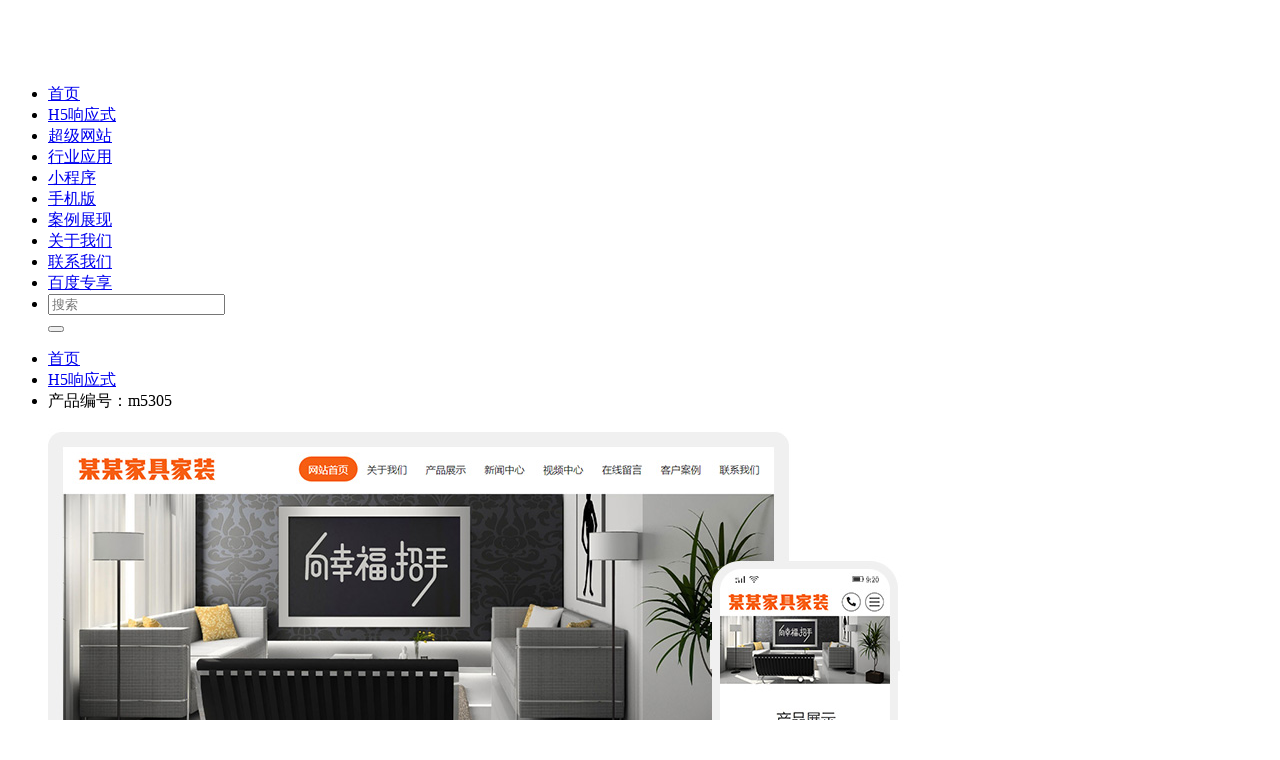

--- FILE ---
content_type: text/html; charset=utf-8
request_url: http://mb.bbctop.com/content279.html
body_size: 5172
content:
<!DOCTYPE html><!--[if IE 8]><html lang="en" class="ie8 no-js"><![endif]--><!--[if IE 9]><html lang="en" class="ie9 no-js"><![endif]--><html lang="zh-Hans"><!--<![endif]--><head><meta charset="utf-8"><meta name="renderer" content="webkit"><meta http-equiv="X-UA-Compatible" content="IE=edge"><meta name="viewport" content="width=device-width, initial-scale=1.0, maximum-scale=1.0, minimum-scale=1.0, user-scalable=no"><meta name="keywords" content="超越无限、网站开发,小程序,网站设计,网站建设,网站制作,网建公司,北京建站商"><meta name="description" content="北京超越无限提供一站式建站服务，为您省心、省时、省钱！为您提供域名、空间、备案、网站制作、内容运营、定制设计、改版升级、企业邮箱、运维服务、400电话等服务。"><title>超越无限_网站定制设计开发_多端响应式营销型网站设计开发_北京网站定制开发_网站建设多少钱_网站制作价格_手机建站设计</title><link rel="shortcut icon" href=""><link rel="apple-touch-icon" sizes="144*144" href=""><link href="http://mb.bbctop.com/Public/site/iconfont/iconfont.css" rel="stylesheet"><link href="http://mb.bbctop.com/Public/site/css/style-core.css" rel="stylesheet"><link href="http://mb.bbctop.com/Public/site/css/animate.css" rel="stylesheet"><link href="http://mb.bbctop.com/Public/site/css/style.css" rel="stylesheet"><!--[if IE 9]><link href="css/style-ie9.css" rel="stylesheet"><![endif]--></head><body><div class="header header-v3 clearfix before-animate inpage" ><div class="container"><a class="header-logo" href="http://mb.bbctop.com" title="超越无限_网站定制设计开发_多端响应式营销型网站设计开发_北京网站定制开发_网站建设多少钱_网站制作价格_手机建站设计"><img src="http://mb.bbctop.com/Public/uploads/2019-01-25/15484030961018479642.png" alt="超越无限_网站定制设计开发_多端响应式营销型网站设计开发_北京网站定制开发_网站建设多少钱_网站制作价格_手机建站设计"></a><div class="navbar-main collapse" id="navbar"><nav class="navbar navbar-auto" id="nav" data-nav="7"><ul class="nav nav-header-v3"><li class="nav-item active"><a class="nav-link" target="_blank" href="http://mb.bbctop.com"><span class="nav-title">首页</span></a></li><li class="nav-item active"><a class="nav-link" target="_blank" href="http://mb.bbctop.com/category_5.html"><span class="nav-title">H5响应式</span></a></li><li class="nav-item active"><a class="nav-link" target="_blank" href="http://mb.bbctop.com/category_3.html"><span class="nav-title">超级网站</span></a></li><li class="nav-item active"><a class="nav-link" target="_blank" href="http://mb.bbctop.com/category_8.html"><span class="nav-title">行业应用</span></a></li><li class="nav-item active"><a class="nav-link" target="_blank" href="http://mb.bbctop.com/category_2.html"><span class="nav-title">小程序</span></a></li><li class="nav-item active"><a class="nav-link" target="_blank" href="http://mb.bbctop.com/category_4.html"><span class="nav-title">手机版</span></a></li><li class="nav-item active"><a class="nav-link" target="_blank" href="https://www.bbctop.com/cases.html"><span class="nav-title">案例展现</span></a></li><li class="nav-item active"><a class="nav-link" target="_blank" href="https://www.bbctop.com/aboutus.html"><span class="nav-title">关于我们</span></a></li><li class="nav-item active"><a class="nav-link" target="_blank" href="http://mb.bbctop.com/category_6.html"><span class="nav-title">联系我们</span></a></li><li class="nav-item active"><a class="nav-link" target="_blank" href="http://mb.bbctop.com/category_13.html"><span class="nav-title">百度专享</span></a></li><li class="menu-search"><form action="http://mb.bbctop.com/search/index" method="POST"><div class="input-group"><input class="form-control" type="text" name="keyworld" placeholder="搜索" aria-label="搜索" aria-describedby="button-addon2" value=""><div class="input-group-append"><button class="btn btn-outline-secondary" id="button-addon2" type="submit"><i class="fi fi-sousuo"></i></button></div></div></form></li></ul></nav></div><a class="navbar-toggle collapsed" href="#navbar" data-toggle="collapse"><i class="bar"></i><i class="bar"></i><i class="bar"></i></a></div></div><div class='wrap-neiye'><section class="n-section2 neiye"><div class="container"><ul class="bread-top"><li><a href="http://mb.bbctop.com"><i class="fi fi-home"></i>首页</a></li><li><a href="http://mb.bbctop.com/category_5.html">H5响应式</a></li><li>产品编号：m5305</li></ul><div class="neiye-img px-3 pb-3"><img src="http://img3.mb.bbctop.com/Public/uploads/2020-05-30/15908285971503875913.jpg" alt="m5305"></div><div class="neiye-neirong"><div class="neiye-heading"><h4 class="title"> 产品编号：<span>m5305</span></h4><div class="group-butn"><a class="btn opts-1" href="http://m5305.bbctop.cc/" target="_blank" rel="nofollow">演示</a><a class="btn opts-2 book-btn" href='#' data-href="#book2-modal" data-toggle="modal" data-templateno="m5305" data-phone="" data-qq="">订购</a></div></div><div class="neirong"><p><span class="label">服&emsp;&emsp;务：</span><span class="content">H5响应式网站（即PC、IPAD、手机、微信四合一）统一管理维护方便，页面使用Bootstrap 框架, HTML5 + CSS3 动画效果（友好兼容IE10），套餐包含网站管理统、BGP双线主机200MB空间、标准制作服务（即首次标准制作为100张图片），资料齐全后1个工作日部署完成、3个工作日交付，备案期间可提供最长2个月的临时访问二级域名。</span></p><p><span class="label">行&emsp;&emsp;业：</span><span class="content">装修装饰,化工材料,环保涂料,建筑工程,旅游行业,室内装修</span></p><div class="clearfix"><div class="neirong-contact"><span>咨询热线：<a href="tel:400-696-1100">400-696-1100</a></span><span>在线QQ：<a target="_blank" href="http://wpa.qq.com/msgrd?v=3&amp;amp;uin=100221144&amp;amp;site=qq&amp;amp;menu=yes">100221144（点击咨询）</a></span></div><div class="neirong-share bdsharebuttonbox"><ul>分享：<li><a class="fi fi-qqzone" href="#" data-cmd="qzone"></a><li><a class="fi fi-sina" href="#" data-cmd="tsina"></a><li><a class="fi fi-wechat" href="#" data-cmd="weixin"></a></ul></div></div></div><div class='clearfix fw-funct'><a href="http://mb.bbctop.com/content280.html" class='pg-nxt fw-pg'>上一款：<span>产品编号：m5302</span></a><a href="http://mb.bbctop.com/content278.html" class='pg-prv fw-pg'>下一款：<span>产品编号：m5301</span></a></div></div></div></section><section class="n-section2 anli"><div class="container"><div class="anli-heading">相关推荐>></div><div class="anli-list"><div class="row"><div class="col-lg-3 col-6"><a class="anli-it" href="http://mb.bbctop.com/content335.html"><div class="anli-img"><img src="http://img2.mb.bbctop.com/Public/uploads/2024-01-23/1705973594805461558.png" alt="x3643"></div><div class="anli-info"><div class="title">产品编号：x3643</div><div class="tag"></div></div></a></div><div class="col-lg-3 col-6"><a class="anli-it" href="http://mb.bbctop.com/content334.html"><div class="anli-img"><img src="http://img2.mb.bbctop.com/Public/uploads/2024-01-23/17059735941978001440.png" alt="x3642"></div><div class="anli-info"><div class="title">产品编号：x3642</div><div class="tag"></div></div></a></div><div class="col-lg-3 col-6"><a class="anli-it" href="http://mb.bbctop.com/content333.html"><div class="anli-img"><img src="http://img2.mb.bbctop.com/Public/uploads/2023-08-09/16915594262112630192.jpg" alt="x3624"></div><div class="anli-info"><div class="title">产品编号：x3624</div><div class="tag"></div></div></a></div><div class="col-lg-3 col-6"><a class="anli-it" href="http://mb.bbctop.com/content332.html"><div class="anli-img"><img src="http://img4.mb.bbctop.com/Public/uploads/2023-08-09/169155942682558592.jpg" alt="x3623"></div><div class="anli-info"><div class="title">产品编号：x3623</div><div class="tag"></div></div></a></div></div></div></div></section></div><footer class="footer-sub section" id="footer"><div class="bottom-info"><div class="container"><ul class="list-bottom"><li><a class="footer-logo fadeUp" href="http://mb.bbctop.com"><img src="http://mb.bbctop.com/Public/uploads/2019-01-25/15484030961018479642.png"></a></li><li><p class="fadeUp delay-1"><span>传　　真：</span><em><a href="tel:400-696-1100">400-696-1100转3</a></em></p><p class="fadeUp delay-2"><span>邮　　箱：</span><em><a href="">Sales@bbctop.com</a></em></p><p class="fadeUp delay-3"><span>地　　址：</span><em>北京市朝阳区建国路93号万达广场6号楼1103</em></p></li><li><h5 class="fadeUp delay-4">全国热线电话：</h5><p class="fadeUp delay-5 big"><a href="tel:400-696-1100" title="超越无限热线">400-696-1100</a></p></li></ul></div></div><div class="copyright"><span>© 2010-2024 北京超越无限信息技术有限公司</span><a target="_blank" rel="nofollow" href="https://beian.miit.gov.cn/"><span>京ICP备12004109号</span></a><a href="http://www.beian.gov.cn/portal/registerSystemInfo?recordcode=11010502033282" target="_blank"><img src="http://mb.bbctop.com/Public/site/img/beian.png">京公网安备 11010502033282号</a><span style="display:inline-block"><a href="http://www.bbctop.com" title="网站开发" target="_blank" class="px-0 py-0">网站开发</a>:<a href="http://www.bbctop.com" title="超越无限" target="_blank" class="px-0 py-0">超越无限</a></span></div></footer><div class="modal book-modal" id="book2-modal" tabindex="-1" role="dialog"><div class="modal-dialog modal-dialog-centered" role="document"><div class="modal-content"><button class="close" type="button" data-dismiss="modal" aria-label="Close"><span aria-hidden="true">×</span></button><div class="modal-body"><div class="clearfix"><div class="form"><p class="t">欢迎<a class='phone-area2' href="tel:400-696-1100">来电咨询</a>，或留下您的联系方式，我们会尽快联系您！</p><form class="form-contact" data-toggle="ajaxForm" action="http://mb.bbctop.com/message/addmessage" method="POST" novalidate="novalidate"><div class="form-group"><div class="input-group input-material-group"><label class="form-label">您的姓名</label><input class="form-control" id="name" type="text" autocomplete="off" name="name" required aria-required="true"></div><div class="help-block"></div></div><div class="form-group"><div class="input-group input-material-group"><label class="form-label">您的电话</label><input class="form-control mobile" id="phone" type="tel" autocomplete="off" name="phone" required aria-required="true"></div><div class="help-block"></div></div><div class="form-group"><div class="input-group input-material-group"><label class="form-label">填写验证码</label><input class="form-control" id="code" type="text" autocomplete="off" data-msg-remote="验证码不正确" maxlength="4" name="captcha" required aria-required="true"><div class="input-append"><img class="captcha-img" id="captcha" src="http://mb.bbctop.com/tools/getcapcha" height="30" name="imgcode"><i class="fi fi-refresh" data-toggle="refreshCaptcha" data-target="#captcha"></i></div></div><div class="help-block"></div></div><div class="text-right"><button class="btn btn-submit" type="submit">提交</button></div></form></div><div class="book-left"><p class="t1">CONTACT US</p><p>订购热线：<a href="tel:400-696-1100" >400-696-1100</a></p><p>在线QQ：<a class='' target="_blank" href="http://wpa.qq.com/msgrd?v=3&amp;amp;uin=100221144&amp;amp;site=qq&amp;amp;menu=yes">100221144</a></p><p>微信：<img class="qrcode" src="http://mb.bbctop.com/Public/uploads/2023-08-09/1691575557346969785.jpg"></p></div></div></div></div></div></div><div class="modal preview-modal" id="preview-modal" tabindex="-1" role="dialog"><div class="modal-dialog modal-dialog-centered" role="document"><div class="modal-content"><button class="close" type="button" data-dismiss="modal" aria-label="Close"><span aria-hidden="true">×</span></button><div class="modal-body"><p>手机扫一扫 直接预览</p><img src="https://img2.bbctop.com/Public/uploads/2018-12-20/15453109341753925290.jpg"></div></div></div></div><div class="scrollbar-track"><div class="scrollbar-thumb" tabindex="-1"></div></div><div id="toolbar"><ul class="nav nav-toolbar"><li><a href="javascript:;"><i class="fi fi-wechat"></i></a><div class="hover-show"><img class="qrcode" src="http://mb.bbctop.com/Public/site/img/qrcode.png"></div></li><li><a href="javascript:;"><i class="fi fi-dianhua"></i></a><div class="hover-show"><a class="hotline-block" href="tel:400-696-1100"><h5>工作时间电话:</h5><span>400-696-1100</span></a><a class="hotline-block" href="tel:13501028238"><h5>非工作时间电话:</h5><span>13501028238</span></a></div></li><li class="gotop"><a href="javascript:;" data-toggle="gotop"><i class="fi fi-up"></i></a></li></ul></div><script src="http://mb.bbctop.com/Public/site/js/bbc-core.js"></script><script src="http://mb.bbctop.com/Public/site/js/bbc-form.js"></script><script>var canvas=document.createElement('canvas');var gl;var debugInfo;var vendor;var renderer;try{gl=canvas.getContext('webgl')||canvas.getContext('experimental-webgl');}catch(e){}
if(gl){debugInfo=gl.getExtension('WEBGL_debug_renderer_info');vendor=gl.getParameter(debugInfo.UNMASKED_VENDOR_WEBGL);renderer=gl.getParameter(debugInfo.UNMASKED_RENDERER_WEBGL);}
console.log(renderer)
$('.owl-banner').owlCarousel({items:1,autoplay:true,loop:true,nav:false,dots:false,animateOut:'slideOutUp',animateIn:'slideInUp',mouseDrag:false,touchDrag:false,})</script><script>window._bd_share_config={"common":{"bdSnsKey":{},"bdText":"","bdMini":"2","bdMiniList":false,"bdPic":"","bdStyle":"0","bdCustomStyle":"http://mb.bbctop.com/Public/site/css/share.css"},"share":{}};with(document)0[(getElementsByTagName('head')[0]||body).appendChild(createElement('script')).src='http://bdimg.share.baidu.com/static/api/js/share.js?v=89860593.js?cdnversion='+~(-new Date()/36e5)];</script><div id="tjjs"></div><!--请依次输入包含＜script＞和＜/script＞标签完整的代码-->
<script>var ulLength=$('.fw-wrap ul').length
$('.fw-wrap').attr('data-length',ulLength)
$(document).on('click','.book-btn',function(e){e.preventDefault()
var phone=$(this).data('phone')
var qq=$(this).data('qq')
var name=$(this).data('templateno')
var targ=$(this).data('href')
$(targ).find('.phone-area2').attr('href','tel:'+phone)
$(targ).find('.phone-area').attr('href','tel:'+phone).text(phone)
$(targ).find('.qq-area').attr('href','http://wpa.qq.com/msgrd?v=3&amp;uin='+qq+'&amp;site=qq&amp;menu=yes').text(qq)
$(targ).find('.book-title').val(name)
$(targ).modal('show')})</script></body></html>